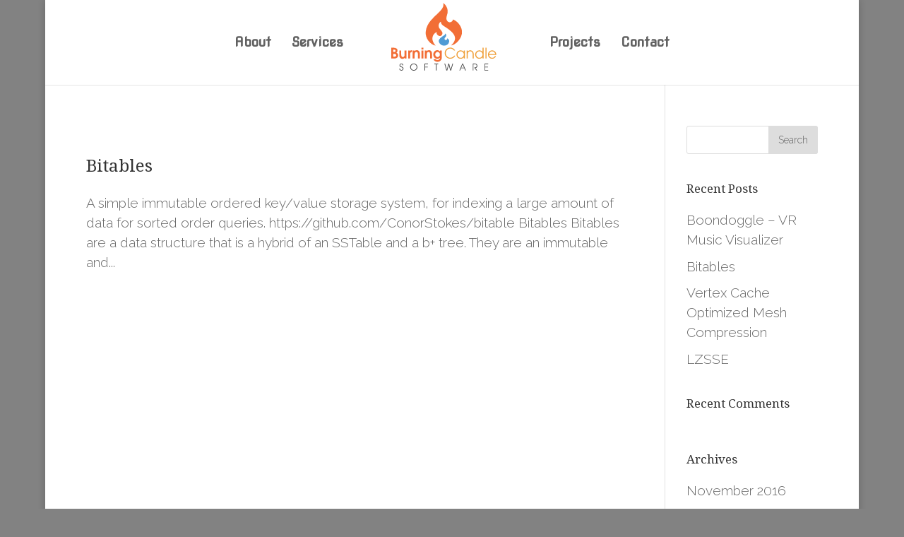

--- FILE ---
content_type: text/css
request_url: https://burningcandle.io/wp-content/uploads/wtfdivi/wp_head.css?ver=1464748272
body_size: 105
content:
#top-header #et-info-phone a:hover,#top-header #et-info a:hover span#et-info-phone,#top-header #et-info a:hover span#et-info-email,#top-header #et-info #db-info-text a:hover,#top-header .et-social-icon a:hover,#top-header #et-secondary-nav a:hover{color:rgba(242,103,34,0.7) !important;opacity:1 !important}#top-header #et-info #db-info-text a,#top-header #et-info #db-info-text a:hover,#top-header #et-info a span#et-info-phone,#top-header #et-info a:hover span#et-info-phone{-webkit-transition:color .5s;-moz-transition:color .5s;transition:color .5s}@media only screen and ( min-width:981px){#main-header{min-height:120px !important}#main-header.et-fixed-header{min-height:120px !important}}#top-menu-nav #top-menu a:hover,#mobile_menu_slide a:hover{color:#f26722 !important;opacity:1 !important}#footer-info + #footer-info{display:none}

--- FILE ---
content_type: image/svg+xml
request_url: https://burningcandle.io/wp-content/uploads/2016/03/logo.svg
body_size: 5147
content:
<?xml version="1.0" encoding="UTF-8" standalone="no"?>
<svg
   xmlns:dc="http://purl.org/dc/elements/1.1/"
   xmlns:cc="http://creativecommons.org/ns#"
   xmlns:rdf="http://www.w3.org/1999/02/22-rdf-syntax-ns#"
   xmlns:svg="http://www.w3.org/2000/svg"
   xmlns="http://www.w3.org/2000/svg"
   viewBox="0 0 818.66669 380"
   height="380"
   width="818.66669"
   xml:space="preserve"
   id="svg2"
   version="1.1"><metadata
     id="metadata8"><rdf:RDF><cc:Work
         rdf:about=""><dc:format>image/svg+xml</dc:format><dc:type
           rdf:resource="http://purl.org/dc/dcmitype/StillImage" /></cc:Work></rdf:RDF></metadata><defs
     id="defs6"><clipPath
       id="clipPath18"
       clipPathUnits="userSpaceOnUse"><path
         id="path16"
         d="M 0,285 H 614 V 0 H 0 Z" /></clipPath></defs><g
     transform="matrix(1.3333333,0,0,-1.3333333,0,380)"
     id="g10"><g
       id="g12"><g
         clip-path="url(#clipPath18)"
         id="g14"><g
           transform="translate(140.541,24.0088)"
           id="g20"><path
             id="path22"
             style="fill:#474747;fill-opacity:1;fill-rule:nonzero;stroke:none"
             d="m 0,0 c -0.169,1.541 -0.703,2.764 -1.602,3.668 -0.898,0.903 -2.033,1.353 -3.405,1.353 -1.407,0 -2.597,-0.447 -3.568,-1.345 -0.97,-0.899 -1.456,-1.995 -1.456,-3.293 0,-1.263 0.425,-2.274 1.274,-3.037 0.848,-0.766 2.29,-1.419 4.326,-1.968 2.716,-0.736 4.69,-1.774 5.926,-3.108 1.23,-1.337 1.847,-3.099 1.847,-5.296 0,-2.232 -0.814,-4.12 -2.44,-5.667 -1.626,-1.546 -3.616,-2.319 -5.97,-2.319 -2.499,0 -4.525,0.757 -6.079,2.274 -1.553,1.516 -2.329,3.486 -2.329,5.914 h 2.729 c 0.206,-1.87 0.792,-3.289 1.756,-4.26 0.965,-0.968 2.273,-1.453 3.923,-1.453 1.602,0 2.955,0.517 4.06,1.556 1.104,1.037 1.656,2.299 1.656,3.791 0,1.553 -0.482,2.79 -1.448,3.712 -0.959,0.91 -2.594,1.679 -4.902,2.312 -2.454,0.666 -4.24,1.587 -5.357,2.765 -1.109,1.164 -1.664,2.706 -1.664,4.62 0,2.038 0.745,3.76 2.239,5.167 1.492,1.408 3.318,2.111 5.477,2.111 2.197,0 4.029,-0.714 5.497,-2.139 C 1.959,3.933 2.693,2.147 2.693,0 Z" /></g><g
           transform="translate(193.9727,8.8809)"
           id="g24"><path
             id="path26"
             style="fill:#474747;fill-opacity:1;fill-rule:nonzero;stroke:none"
             d="m 0,0 c 2.274,2.275 3.411,5.062 3.411,8.359 0,3.301 -1.137,6.091 -3.411,8.37 -2.275,2.281 -5.067,3.42 -8.379,3.42 -3.299,0 -6.089,-1.139 -8.369,-3.42 -2.28,-2.279 -3.42,-5.069 -3.42,-8.37 0,-3.297 1.14,-6.084 3.42,-8.359 2.28,-2.273 5.07,-3.409 8.369,-3.409 3.312,0 6.104,1.136 8.379,3.409 m -18.73,-1.755 c -2.827,2.753 -4.24,6.126 -4.24,10.114 0,3.992 1.413,7.368 4.24,10.125 2.826,2.762 6.276,4.141 10.351,4.141 4.087,0 7.542,-1.379 10.361,-4.141 2.821,-2.757 4.23,-6.133 4.23,-10.125 0,-3.988 -1.409,-7.361 -4.23,-10.114 -2.819,-2.752 -6.274,-4.129 -10.361,-4.129 -4.075,0 -7.525,1.377 -10.351,4.129" /></g><g
           transform="translate(228.98,3.4687)"
           id="g28"><path
             id="path30"
             style="fill:#474747;fill-opacity:1;fill-rule:nonzero;stroke:none"
             d="M 0,0 V 27.564 H 13.936 V 26.325 25.071 H 2.765 V 15.156 H 13.518 V 13.919 12.662 H 2.765 L 2.765,0 H 1.383 Z" /></g><g
           transform="translate(275.5688,28.54)"
           id="g32"><path
             id="path34"
             style="fill:#474747;fill-opacity:1;fill-rule:nonzero;stroke:none"
             d="M 0,0 H -6.314 V 1.238 2.493 H 9.078 V 1.254 0 H 2.765 V -25.071 H 1.382 0 Z" /></g><g
           transform="translate(317.7725,3.4687)"
           id="g36"><path
             id="path38"
             style="fill:#474747;fill-opacity:1;fill-rule:nonzero;stroke:none"
             d="m 0,0 -7.86,27.564 h 1.437 1.438 L 1.818,3.039 H 1.812 L 8.276,27.564 H 9.659 11.06 L 17.557,3.075 h -0.006 l 6.793,24.489 h 1.382 1.4 L 19.266,0 H 17.501 15.735 L 9.634,22.36 H 9.633 L 3.528,0 H 1.763 Z" /></g><g
           transform="translate(378.1748,15.2764)"
           id="g40"><path
             id="path42"
             style="fill:#474747;fill-opacity:1;fill-rule:nonzero;stroke:none"
             d="M 0,0 H 10.898 L 5.407,12.919 h 0.025 z m 3.978,15.757 h 1.51 1.51 L 18.843,-11.808 H 17.326 15.812 L 11.89,-2.49 H -1.053 l -3.902,-9.318 h -1.456 -1.456 z" /></g><g
           transform="translate(424.626,31.0332)"
           id="g44"><path
             id="path46"
             style="fill:#474747;fill-opacity:1;fill-rule:nonzero;stroke:none"
             d="m 0,0 h 1.384 7.022 c 3.227,0 5.749,-0.774 7.57,-2.321 1.818,-1.545 2.729,-3.697 2.729,-6.449 0,-2.742 -0.911,-4.882 -2.729,-6.423 -1.407,-1.176 -3.233,-1.91 -5.477,-2.201 l 7.877,-10.17 h -1.748 -1.749 l -9.438,12.535 h 2.965 c 2.355,0 4.19,0.551 5.513,1.656 1.321,1.102 1.984,2.638 1.984,4.603 0,1.977 -0.663,3.519 -1.984,4.63 -1.323,1.109 -3.158,1.665 -5.513,1.665 H 2.765 V -27.564 H 1.384 0 Z" /></g><g
           transform="translate(471.834,3.4687)"
           id="g48"><path
             id="path50"
             style="fill:#474747;fill-opacity:1;fill-rule:nonzero;stroke:none"
             d="M 0,0 V 27.564 H 15.102 V 26.325 25.071 H 2.765 V 15.156 H 14.719 V 13.919 12.662 H 2.765 V 2.494 H 15.102 V 1.255 0 Z" /></g><g
           transform="translate(102.1377,59.2002)"
           id="g52"><path
             id="path54"
             style="fill:#f26e36;fill-opacity:1;fill-rule:nonzero;stroke:none"
             d="m 0,0 h 4.246 c 2.639,0 4.623,0.483 5.953,1.448 1.329,0.967 1.994,2.406 1.994,4.319 0,1.931 -0.713,3.379 -2.138,4.345 -1.425,0.967 -3.562,1.451 -6.411,1.451 l -3.644,0 z m 0,19.048 h 2.869 c 2.257,0 3.949,0.392 5.077,1.178 1.13,0.783 1.694,1.959 1.694,3.529 0,1.566 -0.564,2.748 -1.694,3.543 -1.128,0.793 -2.82,1.19 -5.077,1.19 H 0 Z m -8.033,16.927 h 4.016 6.886 c 4.514,0 8.113,-1.023 10.8,-3.068 2.688,-2.047 4.033,-4.792 4.033,-8.235 0,-3.29 -1.349,-5.92 -4.046,-7.889 l -0.803,-0.545 c 1.051,-0.458 2.017,-1.014 2.897,-1.663 3.003,-2.201 4.505,-5.155 4.505,-8.866 0,-4.017 -1.455,-7.221 -4.361,-9.61 -2.907,-2.392 -6.79,-3.586 -11.648,-3.586 h -8.263 -4.016 z" /></g><g
           transform="translate(134.8433,66.8867)"
           id="g56"><path
             id="path58"
             style="fill:#f26e36;fill-opacity:1;fill-rule:nonzero;stroke:none"
             d="m 0,0 c 0,-2.981 0.555,-5.254 1.665,-6.812 1.109,-1.559 2.734,-2.338 4.877,-2.338 2.275,0 3.983,0.783 5.121,2.354 1.137,1.566 1.706,3.92 1.706,7.057 v 17.155 h 3.902 3.931 v -32.59 h -3.644 -3.642 v 2.897 c -2.468,-2.659 -5.509,-3.989 -9.125,-3.989 -3.863,0 -6.933,1.307 -9.209,3.917 -2.276,2.612 -3.414,6.143 -3.414,10.601 V 17.416 H -3.93 0 Z" /></g><g
           transform="translate(163.0439,84.3027)"
           id="g60"><path
             id="path62"
             style="fill:#f26e36;fill-opacity:1;fill-rule:nonzero;stroke:none"
             d="m 0,0 h 3.644 3.643 v -2.467 l 0.374,0.516 c 1.453,2.027 3.7,3.042 6.741,3.042 h 0.516 v -7.46 C 12.719,-6.522 11.035,-7.096 9.87,-8.091 8.511,-9.276 7.833,-11.15 7.833,-13.712 V -32.59 H 3.931 0 Z" /></g><g
           transform="translate(181.3188,84.3027)"
           id="g64"><path
             id="path66"
             style="fill:#f26e36;fill-opacity:1;fill-rule:nonzero;stroke:none"
             d="m 0,0 h 3.644 3.644 v -2.811 c 2.525,2.6 5.546,3.902 9.065,3.902 3.863,0 6.929,-1.306 9.195,-3.917 2.267,-2.611 3.4,-6.134 3.4,-10.571 V -32.59 h -3.902 -3.931 v 17.442 c 0,2.983 -0.554,5.251 -1.663,6.799 -1.11,1.551 -2.725,2.324 -4.848,2.324 -2.258,0 -3.95,-0.784 -5.079,-2.353 -1.128,-1.567 -1.692,-3.92 -1.692,-7.057 V -32.59 H 3.931 0 Z" /></g><g
           transform="translate(216.5215,84.3027)"
           id="g68"><path
             id="path70"
             style="fill:#f26e36;fill-opacity:1;fill-rule:nonzero;stroke:none"
             d="M 0,0 H 3.901 7.833 V -32.59 H 3.931 0 Z M 0,10.872 H 7.833 V 3.702 H 0 Z" /></g><g
           transform="translate(230.6929,84.3027)"
           id="g72"><path
             id="path74"
             style="fill:#f26e36;fill-opacity:1;fill-rule:nonzero;stroke:none"
             d="m 0,0 h 3.644 3.643 v -2.811 c 2.525,2.6 5.547,3.902 9.066,3.902 3.863,0 6.929,-1.306 9.195,-3.917 2.266,-2.611 3.4,-6.134 3.4,-10.571 V -32.59 h -3.902 -3.931 v 17.442 c 0,2.983 -0.554,5.251 -1.663,6.799 -1.11,1.551 -2.725,2.324 -4.849,2.324 -2.257,0 -3.949,-0.784 -5.078,-2.353 -1.129,-1.567 -1.692,-3.92 -1.692,-7.057 V -32.59 H 3.931 0 Z" /></g><g
           transform="translate(282.0186,78.3076)"
           id="g76"><path
             id="path78"
             style="fill:#f26e36;fill-opacity:1;fill-rule:nonzero;stroke:none"
             d="m 0,0 c -2.696,0 -4.954,-0.99 -6.77,-2.97 -1.818,-1.981 -2.726,-4.432 -2.726,-7.358 0,-2.909 0.908,-5.346 2.726,-7.318 1.816,-1.969 4.063,-2.954 6.742,-2.954 2.696,0 4.958,0.985 6.784,2.954 1.827,1.972 2.741,4.419 2.741,7.347 0,2.926 -0.909,5.373 -2.726,7.342 C 4.954,-0.985 2.697,0 0,0 m -0.23,-32.736 c 3.079,0 5.585,1.044 7.518,3.129 1.682,1.816 2.629,4.121 2.839,6.914 -3.212,-3.328 -7.019,-4.994 -11.418,-4.994 -4.437,0 -8.225,1.688 -11.361,5.067 -3.137,3.373 -4.705,7.47 -4.705,12.292 0,4.819 1.568,8.925 4.705,12.321 3.136,3.395 6.934,5.093 11.39,5.093 C 3.08,7.104 6.76,5.527 9.783,2.351 v 3.644 h 7.574 v -26.479 c 0,-5.854 -1.632,-10.548 -4.891,-14.088 -3.261,-3.537 -7.589,-5.308 -12.983,-5.308 -3.901,0 -7.32,0.983 -10.255,2.942 -2.937,1.96 -4.902,4.577 -5.895,7.848 h 9.093 c 0.554,-1.111 1.497,-1.995 2.826,-2.657 1.329,-0.659 2.834,-0.989 4.518,-0.989" /></g><g
           transform="translate(353.7236,63.1016)"
           id="g80"><path
             id="path82"
             style="fill:#ef9e36;fill-opacity:1;fill-rule:nonzero;stroke:none"
             d="m 0,0 c -1.589,-3.519 -4.256,-6.422 -8.004,-8.708 -3.749,-2.286 -7.719,-3.429 -11.907,-3.429 -6.389,0 -11.796,2.173 -16.223,6.515 -4.429,4.341 -6.641,9.657 -6.641,15.95 0,6.292 2.212,11.615 6.641,15.966 4.427,4.351 9.834,6.527 16.223,6.527 4.093,0 7.971,-1.118 11.633,-3.356 3.663,-2.238 6.279,-5.088 7.846,-8.552 h -4.704 c -1.377,2.353 -3.448,4.275 -6.211,5.767 -2.764,1.492 -5.619,2.238 -8.564,2.238 -5.164,0 -9.53,-1.798 -13.097,-5.394 -3.565,-3.596 -5.35,-7.993 -5.35,-13.196 0,-5.201 1.785,-9.597 5.35,-13.181 3.567,-3.587 7.933,-5.38 13.097,-5.38 3.041,0 5.982,0.767 8.823,2.308 2.839,1.54 4.967,3.515 6.381,5.925 z" /></g><g
           transform="translate(375.7559,80.9746)"
           id="g84"><path
             id="path86"
             style="fill:#ef9e36;fill-opacity:1;fill-rule:nonzero;stroke:none"
             d="m 0,0 c -3.633,0 -6.702,-1.283 -9.209,-3.845 -2.506,-2.563 -3.759,-5.7 -3.759,-9.411 0,-3.708 1.253,-6.84 3.759,-9.393 2.507,-2.555 5.576,-3.83 9.209,-3.83 3.634,0 6.703,1.28 9.209,3.843 2.507,2.562 3.76,5.699 3.76,9.409 0,3.711 -1.253,6.844 -3.76,9.398 C 6.703,-1.276 3.634,0 0,0 m -0.171,-30.01 c -4.725,0 -8.726,1.626 -12.009,4.879 -3.278,3.251 -4.919,7.231 -4.919,11.934 0,4.722 1.641,8.713 4.919,11.966 3.283,3.249 7.284,4.876 12.009,4.876 4.78,0 8.75,-1.638 11.905,-4.906 l 1.063,-1.234 v 5.392 h 4.131 v -32.159 h -2.065 -2.066 v 5.364 c -0.327,-0.44 -0.679,-0.85 -1.063,-1.233 -3.155,-3.253 -7.125,-4.879 -11.905,-4.879" /></g><g
           transform="translate(400.1416,83.8721)"
           id="g88"><path
             id="path90"
             style="fill:#ef9e36;fill-opacity:1;fill-rule:nonzero;stroke:none"
             d="m 0,0 h 2.036 2.067 v -4.158 l 0.66,0.802 c 2.257,2.793 5.383,4.188 9.382,4.188 4.437,0 7.899,-1.368 10.386,-4.103 2.485,-2.734 3.73,-6.541 3.73,-11.417 v -17.471 h -2.067 -2.065 v 17.586 c 0,3.652 -0.88,6.512 -2.64,8.579 -1.761,2.063 -4.208,3.097 -7.344,3.097 -3.213,0 -5.687,-1.047 -7.416,-3.142 -1.733,-2.094 -2.597,-5.083 -2.597,-8.965 V -32.159 H 2.066 0 Z" /></g><g
           transform="translate(451.5557,80.9746)"
           id="g92"><path
             id="path94"
             style="fill:#ef9e36;fill-opacity:1;fill-rule:nonzero;stroke:none"
             d="m 0,0 c -3.634,0 -6.704,-1.283 -9.21,-3.845 -2.506,-2.563 -3.759,-5.7 -3.759,-9.411 0,-3.708 1.253,-6.84 3.759,-9.393 2.506,-2.555 5.576,-3.83 9.21,-3.83 3.632,0 6.702,1.28 9.208,3.843 2.506,2.562 3.758,5.699 3.758,9.409 0,3.711 -1.252,6.844 -3.758,9.398 C 6.702,-1.276 3.632,0 0,0 m -0.489,-30.01 c -4.648,0 -8.578,1.626 -11.791,4.879 -3.214,3.251 -4.822,7.231 -4.822,11.934 0,4.722 1.608,8.713 4.822,11.966 3.213,3.249 7.143,4.876 11.791,4.876 4.879,0 8.923,-1.638 12.136,-4.906 l 1.147,-1.294 V 14.2 h 2.066 2.066 V -29.262 H 14.86 12.794 v 5.421 l -1.147,-1.29 C 8.434,-28.384 4.39,-30.01 -0.489,-30.01" /></g><g
           transform="translate(476.2246,95.1748)"
           id="g96"><path
             id="path98"
             style="fill:#ef9e36;fill-opacity:1;fill-rule:nonzero;stroke:none"
             d="M 0,0 H 2.066 4.133 V -43.462 H 2.066 0 Z" /></g><g
           transform="translate(515.6143,69.9297)"
           id="g100"><path
             id="path102"
             style="fill:#ef9e36;fill-opacity:1;fill-rule:nonzero;stroke:none"
             d="m 0,0 c -0.4,2.794 -1.576,5.201 -3.528,7.229 -2.429,2.544 -5.411,3.816 -8.951,3.816 C -16,11.045 -18.981,9.762 -21.43,7.2 -23.323,5.193 -24.5,2.794 -24.958,0 Z m -12.479,-18.965 c -4.667,0 -8.622,1.626 -11.863,4.879 -3.242,3.251 -4.862,7.231 -4.862,11.934 0,4.722 1.62,8.713 4.862,11.965 3.241,3.25 7.196,4.876 11.863,4.876 4.706,0 8.672,-1.626 11.907,-4.876 C 2.66,6.561 4.275,2.57 4.275,-2.152 4.294,-2.669 4.265,-3.185 4.19,-3.702 h -29.176 c 0.285,-3 1.491,-5.603 3.615,-7.804 2.466,-2.543 5.478,-3.814 9.036,-3.814 2.542,0 4.776,0.64 6.699,1.924 1.92,1.279 3.466,3.154 4.633,5.62 h 4.274 c -1.147,-3.345 -3.166,-6.048 -6.052,-8.104 -2.891,-2.056 -6.121,-3.085 -9.698,-3.085" /></g><g
           transform="translate(274.2036,103.6484)"
           id="g104"><path
             id="path106"
             style="fill:#f26e36;fill-opacity:1;fill-rule:evenodd;stroke:none"
             d="m 0,0 c -24.566,5.421 -42.744,31.787 -40.168,56.293 1.977,18.785 10.539,34.361 22.747,47.93 9.532,10.59 20.396,19.974 30.54,30.023 3.885,3.848 7.756,7.794 11.022,12.152 5.524,7.365 9.406,15.41 6.555,25.356 13.409,-7.934 21.002,-26.786 17.156,-41.906 -1.011,-3.978 -2.381,-7.869 -3.261,-11.869 -0.623,-2.836 -1.028,-5.801 -0.951,-8.695 0.212,-7.794 5.22,-13.776 11.872,-14.612 7.725,-0.976 12.666,2.744 14.985,11.291 C 92.539,96.939 108.926,72.197 106.751,51.226 104.317,27.757 83.232,4.551 62.613,0.737 65.29,3.808 69.614,7.859 72.833,12.651 80.381,23.894 80.335,35.993 72.616,46.725 67.37,54.01 60.144,60.072 53.081,65.791 46.586,71.051 39.052,75.014 32.115,79.743 26.13,83.82 21.288,88.802 21.237,96.831 12.61,91.974 9.458,79.047 14.953,70.788 c 3.025,-4.545 6.886,-8.525 9.976,-13.032 2.948,-4.294 3.66,-9.167 0.848,-13.835 -2.606,-4.313 -7.186,-6.36 -11.611,-4.765 -3.625,1.308 -7.009,4.53 -9.332,7.748 C 3.421,48.858 4.227,52.418 4.027,55.33 -17.192,43.527 -18.985,20.842 0,0" /></g><g
           transform="translate(289.5532,129.8682)"
           id="g108"><path
             id="path110"
             style="fill:#4f9bd4;fill-opacity:1;fill-rule:nonzero;stroke:none"
             d="m 0,0 c 2.417,3.358 5.748,6.152 9.003,8.789 2.995,2.424 6.466,4.248 9.663,6.429 2.76,1.879 4.991,4.176 5.015,7.877 C 27.657,20.856 29.11,14.897 26.576,11.09 25.183,8.996 23.402,7.162 21.979,5.085 20.621,3.105 20.292,0.86 21.587,-1.292 c 1.202,-1.988 3.313,-2.932 5.351,-2.196 1.672,0.602 3.233,2.088 4.304,3.572 0.65,0.901 0.278,2.54 0.37,3.882 -0.018,-0.258 2.11,-1.569 2.394,-1.796 0.749,-0.598 1.476,-1.23 2.141,-1.924 1.25,-1.299 2.263,-2.815 2.854,-4.53 1.537,-4.45 -0.443,-10.971 -3.284,-14.445 -4.758,-5.818 -14.16,-8.722 -21.413,-6.998 -3.174,0.754 -6.809,2.44 -9.324,4.55 C -1.316,-15.895 -5.391,-7.49 0,0" /></g></g></g></g></svg>

--- FILE ---
content_type: text/javascript
request_url: https://burningcandle.io/wp-content/uploads/wtfdivi/wp_footer.js?ver=1464748272
body_size: 172
content:
jQuery(function($){var offset=2500;var $header=$('#main-header');var addclass=$.fn.addClass;$.fn.addClass=function(){var result=addclass.apply(this,arguments);if($(window).scrollTop()<offset){$header.removeClass('et-fixed-header');}
return result;}
$header.removeClass('et-fixed-header');$('body').waypoint({handler:function(d){$header.toggleClass('et-fixed-header',(d==='down'));},offset:-offset});});jQuery(function($){$('#footer-info').html("Copyright &copy; <span class=\"divibooster_year\"><\/span><script>jQuery(function($){$(\".divibooster_year\").text(new Date().getFullYear());});<\/script> Burning Candle Software");$(document).ajaxComplete(function(evt,xhr,options){if(("data"in options)&&(options['data'].indexOf!=undefined)&&(options['data'].indexOf("action=et_fb_retrieve_builder_data")>=0)){$(document).trigger('db_vb_builder_data_retrieved');}});});